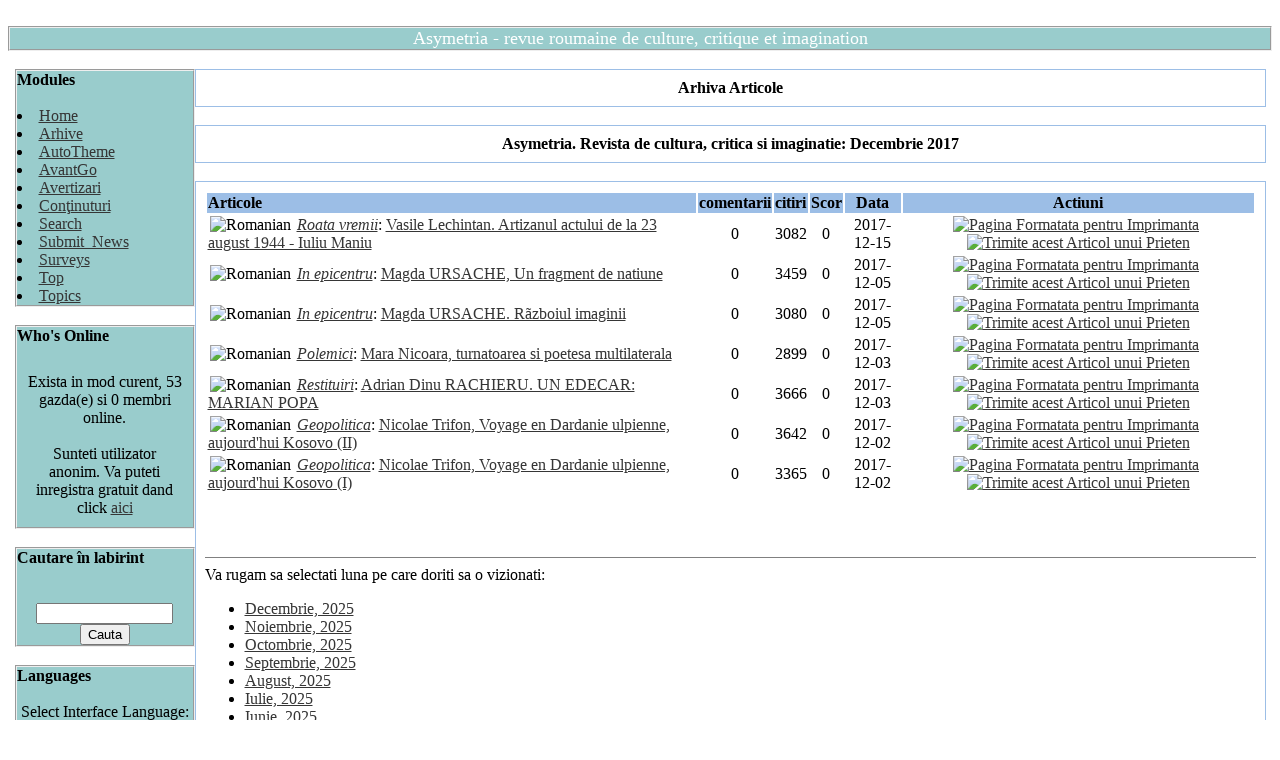

--- FILE ---
content_type: text/html
request_url: http://asymetria.org/modules.php?name=Stories_Archive&sa=show_month&year=2017&month=12&month_l=Decembrie
body_size: 5744
content:
<!DOCTYPE html PUBLIC "-//W3C//DTD XHTML 1.0 Transitional//EN" "http://www.w3.org/TR/xhtml1/DTD/xhtml1-transitional.dtd"><html xmlns="http://www.w3.org/1999/xhtml"><head>
<title>Asymetria. Revista de cultura, critica si imaginatie </title>
<meta name="google-site-verification" content="3y3xJYDHSYUitn7cbfFfI6C2BiK_q66dtRfykpzHW5w" />
    
    
    <!-- banner org_green -->
    
    		<!-- Attach our CSS -->
	  	<link rel="stylesheet" href="themes/Asymetria/orbit-1.2.3.css">

	  	
		<!-- Attach necessary JS -->
		<script type="text/javascript" src="themes/Asymetria/jquery-1.5.1.min.js"></script>
		<script type="text/javascript" src="themes/Asymetria/jquery.orbit-1.2.3.min.js"></script>	
		
			<!--[if IE]>
			     <style type="text/css">
			         .timer { display: none !important; }
			         div.caption { background:transparent; filter:progid:DXImageTransform.Microsoft.gradient(startColorstr=#99000000,endColorstr=#99000000);zoom: 1; }
			    </style>
			<![endif]-->
		
		<!-- Run the plugin -->
		<script type="text/javascript">
			$(window).load(function() {
				$('#featured').orbit();
			});
		</script>

    
    <!-- end banner org_green -->
    



<!-- End Quantcast tag -->
	<META HTTP-EQUIV="Content-Type" CONTENT="text/html; charset=ISO-8859-2">
<META HTTP-EQUIV="EXPIRES" CONTENT="0">
<META NAME="RESOURCE-TYPE" CONTENT="DOCUMENT">
<META NAME="DISTRIBUTION" CONTENT="GLOBAL">
<META NAME="AUTHOR" CONTENT="Asymetria. Revista de cultura, critica si imaginatie">
<META NAME="COPYRIGHT" CONTENT="Copyright (c) by Asymetria. Revista de cultura, critica si imaginatie">
<META NAME="KEYWORDS" CONTENT="News, news, New, new, Technology, technology, Headlines, headlines, Nuke, nuke, PHP-Nuke, phpnuke, php-nuke, Geek, geek, Geeks, geeks, Hacker, hacker, Hackers, hackers, Linux, linux, Windows, windows, Software, software, Download, download, Downloads, downloads, Free, FREE, free, Community, community, MP3, mp3, Forum, forum, Forums, forums, Bulletin, bulletin, Board, board, Boards, boards, PHP, php, Survey, survey, Kernel, kernel, Comment, comment, Comments, comments, Portal, portal, ODP, odp, Open, open, Open Source, OpenSource, Opensource, opensource, open source, Free Software, FreeSoftware, Freesoftware, free software, GNU, gnu, GPL, gpl, License, license, Unix, UNIX, *nix, unix, MySQL, mysql, SQL, sql, Database, DataBase, Blogs, blogs, Blog, blog, database, Mandrake, mandrake, Red Hat, RedHat, red hat, Slackware, slackware, SUSE, SuSE, suse, Debian, debian, Gnome, GNOME, gnome, Kde, KDE, kde, Enlightenment, enlightenment, Interactive, interactive, Programming, programming, Extreme, extreme, Game, game, Games, games, Web Site, web site, Weblog, WebLog, weblog, Guru, GURU, guru, Oracle, oracle, db2, DB2, odbc, ODBC, plugin, plugins, Plugin, Plugins">
<META NAME="DESCRIPTION" CONTENT="Natiunea care separa &icirc;nteleptii de razboinici va avea lasi care sa cugete si prosti care sa lupte.">
<META NAME="ROBOTS" CONTENT="INDEX, FOLLOW">
<META NAME="REVISIT-AFTER" CONTENT="1 DAYS">
<META NAME="RATING" CONTENT="GENERAL">
<META NAME="GENERATOR" CONTENT="PHP-Nuke Copyright (c) 2007 by Francisco Burzi. This is free software, and you may redistribute it under the GPL (http://phpnuke.org/files/gpl.txt). PHP-Nuke comes with absolutely no warranty, for details, see the license (http://phpnuke.org/files/gpl.txt).">
<!-- tinyMCE -->
			<script language="javascript" type="text/javascript" src="includes/tiny_mce/tiny_mce.js"></script>
			<script language="javascript" type="text/javascript">
		   	tinyMCE.init({
	      		mode : "textareas",
				theme : "default",
				language : "",
				editor_css : "themes/Asymetria/style/editor.css",
				force_p_newlines: "false",
				force_br_newlines: "true"
		   	});
			</script>
			<!-- /tinyMCE --><link rel="alternate" type="application/rss+xml" title="RSS" href="backend.php">
<LINK REL="StyleSheet" HREF="themes/Asymetria/style/style.css" TYPE="text/css">





</head>

<body bgcolor="#ffffff" text="#000000" link="#363636" vlink="#363636" alink="#d5ae83"><br>


<table border="0" cellspacing="0" cellpadding="0" width="100%" style="border: 2px groove #EEEEEE;">
<tr>
<td bgcolor="99CCCC" width="100%" align="center" style="font-size: 18px; color: #FFFFFF; font-family: Arial Black; ">
Asymetria - revue roumaine de culture, critique et imagination
</td></tr></table>
<br/>
<table cellpadding="0" cellspacing="0" width="99%" border="0" align="center" bgcolor="#ffffff" ID="Table2">
<tr><td bgcolor="#ffffff" valign="top">
<table border="0" cellspacing="0" cellpadding="0" width="180" style="border: 2px groove #EEEEEE;">
<tr>
<td bgcolor="99CCCC" width="100%">
<b>Modules</b><br><br>
<li><a href="index.php">Home</a></li><li><a href="modules.php?name=Stories_Archive">Arhive</li><li><a href="modules.php?name=AutoTheme">AutoTheme</li><li><a href="modules.php?name=AvantGo">AvantGo</li><li><a href="modules.php?name=Advertising">Avertizari</li><li><a href="modules.php?name=Content">Conţinuturi</li><li><a href="modules.php?name=Search">Search</li><li><a href="modules.php?name=Submit_News">Submit_News</li><li><a href="modules.php?name=Surveys">Surveys</li><li><a href="modules.php?name=Top">Top</li><li><a href="modules.php?name=Topics">Topics</li></td>
</tr>
</table>
<br><table border="0" cellspacing="0" cellpadding="0" width="180" style="border: 2px groove #EEEEEE;">
<tr>
<td bgcolor="99CCCC" width="100%">
<b>Who's Online</b><br><br>
<div style='padding:10px'><div align="center"><span class="content">Exista in mod curent, 53 gazda(e) si 0 membri online.<br><br>Sunteti utilizator anonim. Va puteti inregistra gratuit dand click <a href="modules.php?name=Your_Account">aici</a></span></div></div></td>
</tr>
</table>
<br><table border="0" cellspacing="0" cellpadding="0" width="180" style="border: 2px groove #EEEEEE;">
<tr>
<td bgcolor="99CCCC" width="100%">
<b>Cautare în labirint</b><br><br>
<form onSubmit="this.submit.disabled='true'" action="modules.php?name=Search" method="post"><br><center><input type="text" name="query" size="15"><br><input type="submit" value="Cauta"></center></form></td>
</tr>
</table>
<br><table border="0" cellspacing="0" cellpadding="0" width="180" style="border: 2px groove #EEEEEE;">
<tr>
<td bgcolor="99CCCC" width="100%">
<b>Languages</b><br><br>
<div align="center"><span class="content">Select Interface Language:<br><br></span><form onsubmit="this.submit.disabled='true'" action="index.php" method="get"><select name="newlanguage" onchange="top.location.href=this.options[this.selectedIndex].value"><option value="index.php?newlang=albanian" >Albanian</option>
<option value="index.php?newlang=arabic" >Arabic</option>
<option value="index.php?newlang=brazilian" >Brazilian</option>
<option value="index.php?newlang=catala" >Catala</option>
<option value="index.php?newlang=chinese" >Chinese</option>
<option value="index.php?newlang=czech" >Czech</option>
<option value="index.php?newlang=danish" >Danish</option>
<option value="index.php?newlang=dutch" >Dutch</option>
<option value="index.php?newlang=english" >English</option>
<option value="index.php?newlang=estonian" >Estonian</option>
<option value="index.php?newlang=euskara" >Euskara</option>
<option value="index.php?newlang=finnish" >Finnish</option>
<option value="index.php?newlang=french" >French</option>
<option value="index.php?newlang=galego" >Galego</option>
<option value="index.php?newlang=german" >German</option>
<option value="index.php?newlang=greek" >Greek</option>
<option value="index.php?newlang=hungarian" >Hungarian</option>
<option value="index.php?newlang=icelandic" >Icelandic</option>
<option value="index.php?newlang=indonesian" >Indonesian</option>
<option value="index.php?newlang=italian" >Italian</option>
<option value="index.php?newlang=macedonian" >Macedonian</option>
<option value="index.php?newlang=norwegian" >Norwegian</option>
<option value="index.php?newlang=polish" >Polish</option>
<option value="index.php?newlang=portuguese" >Portuguese</option>
<option value="index.php?newlang=romanian"  selected>Romanian</option>
<option value="index.php?newlang=russian" >Russian</option>
<option value="index.php?newlang=slovak" >Slovak</option>
<option value="index.php?newlang=slovenian" >Slovenian</option>
<option value="index.php?newlang=spanish" >Spanish</option>
<option value="index.php?newlang=swedish" >Swedish</option>
<option value="index.php?newlang=thai" >Thai</option>
<option value="index.php?newlang=turkish" >Turkish</option>
<option value="index.php?newlang=ukrainian" >Ukrainian</option>
<option value="index.php?newlang=vietnamese" >Vietnamese</option>
</select></form></div></td>
</tr>
</table>
<br></td><td valign="top"><img src="images/pix.gif" width="10" height="1" border="0" alt=""></td><td width="100%" valign="top"><table width="100%" border="0" cellspacing="1" cellpadding="0" bgcolor="#9cbee6"><tr><td>
<table width="100%" border="0" cellspacing="1" cellpadding="8" bgcolor="#ffffff"><tr><td>
<center><span class="title"><strong>Arhiva Articole</strong></span></center></td></tr></table></td></tr></table>
<br><table width="100%" border="0" cellspacing="1" cellpadding="0" bgcolor="#9cbee6"><tr><td>
<table width="100%" border="0" cellspacing="1" cellpadding="8" bgcolor="#ffffff"><tr><td>
<center><span class="title"><strong>Asymetria. Revista de cultura, critica si imaginatie: Decembrie 2017</strong></span></center></td></tr></table></td></tr></table>
<br><table width="100%" border="0" cellspacing="1" cellpadding="0" bgcolor="#9cbee6"><tr><td>
<table width="100%" border="0" cellspacing="1" cellpadding="8" bgcolor="#ffffff"><tr><td>
<table border="0" width="100%"><tr><td bgcolor="#9cbee6" align="left"><b>Articole</b></td><td bgcolor="#9cbee6" align="center"><b>comentarii</b></td><td bgcolor="#9cbee6" align="center"><b>citiri</b></td><td bgcolor="#9cbee6" align="center"><b>Scor</b></td><td bgcolor="#9cbee6" align="center"><b>Data</b></td><td bgcolor="#9cbee6" align="center"><b>Actiuni</b></td></tr><tr><td bgcolor="#ffffff" align="left"><img src="images/language/flag-romanian.png" border="0" hspace="2" alt="Romanian" title="Romanian"> <a href="modules.php?name=News&amp;file=categories&amp;op=newindex&amp;catid=36"><i>Roata vremii</i></a>: <a href="modules.php?name=News&amp;file=article&amp;sid=1437">Vasile Lechintan. Artizanul actului de la 23 august 1944 - Iuliu Maniu</a></td><td bgcolor="#ffffff" align="center">0</td><td bgcolor="#ffffff" align="center">3082</td><td bgcolor="#ffffff" align="center">0</td><td bgcolor="#ffffff" align="center">2017-12-15</td><td bgcolor="#ffffff" align="center"><a href="modules.php?name=News&amp;file=print&amp;sid=1437"><img src="images/print.gif" border=0 alt="Pagina Formatata pentru Imprimanta" title="Pagina Formatata pentru Imprimanta" width="16" height="11"></a>&nbsp;<a href="modules.php?name=News&amp;file=friend&amp;op=FriendSend&amp;sid=1437"><img src="images/friend.gif" border=0 alt="Trimite acest Articol unui Prieten" title="Trimite acest Articol unui Prieten" width="16" height="11"></a></td></tr><tr><td bgcolor="#ffffff" align="left"><img src="images/language/flag-romanian.png" border="0" hspace="2" alt="Romanian" title="Romanian"> <a href="modules.php?name=News&amp;file=categories&amp;op=newindex&amp;catid=30"><i>In epicentru</i></a>: <a href="modules.php?name=News&amp;file=article&amp;sid=1436">Magda URSACHE, Un fragment de natiune</a></td><td bgcolor="#ffffff" align="center">0</td><td bgcolor="#ffffff" align="center">3459</td><td bgcolor="#ffffff" align="center">0</td><td bgcolor="#ffffff" align="center">2017-12-05</td><td bgcolor="#ffffff" align="center"><a href="modules.php?name=News&amp;file=print&amp;sid=1436"><img src="images/print.gif" border=0 alt="Pagina Formatata pentru Imprimanta" title="Pagina Formatata pentru Imprimanta" width="16" height="11"></a>&nbsp;<a href="modules.php?name=News&amp;file=friend&amp;op=FriendSend&amp;sid=1436"><img src="images/friend.gif" border=0 alt="Trimite acest Articol unui Prieten" title="Trimite acest Articol unui Prieten" width="16" height="11"></a></td></tr><tr><td bgcolor="#ffffff" align="left"><img src="images/language/flag-romanian.png" border="0" hspace="2" alt="Romanian" title="Romanian"> <a href="modules.php?name=News&amp;file=categories&amp;op=newindex&amp;catid=30"><i>In epicentru</i></a>: <a href="modules.php?name=News&amp;file=article&amp;sid=1435">Magda URSACHE.  R&atilde;zboiul imaginii</a></td><td bgcolor="#ffffff" align="center">0</td><td bgcolor="#ffffff" align="center">3080</td><td bgcolor="#ffffff" align="center">0</td><td bgcolor="#ffffff" align="center">2017-12-05</td><td bgcolor="#ffffff" align="center"><a href="modules.php?name=News&amp;file=print&amp;sid=1435"><img src="images/print.gif" border=0 alt="Pagina Formatata pentru Imprimanta" title="Pagina Formatata pentru Imprimanta" width="16" height="11"></a>&nbsp;<a href="modules.php?name=News&amp;file=friend&amp;op=FriendSend&amp;sid=1435"><img src="images/friend.gif" border=0 alt="Trimite acest Articol unui Prieten" title="Trimite acest Articol unui Prieten" width="16" height="11"></a></td></tr><tr><td bgcolor="#ffffff" align="left"><img src="images/language/flag-romanian.png" border="0" hspace="2" alt="Romanian" title="Romanian"> <a href="modules.php?name=News&amp;file=categories&amp;op=newindex&amp;catid=6"><i>Polemici</i></a>: <a href="modules.php?name=News&amp;file=article&amp;sid=1434">Mara Nicoara, turnatoarea si poetesa multilaterala</a></td><td bgcolor="#ffffff" align="center">0</td><td bgcolor="#ffffff" align="center">2899</td><td bgcolor="#ffffff" align="center">0</td><td bgcolor="#ffffff" align="center">2017-12-03</td><td bgcolor="#ffffff" align="center"><a href="modules.php?name=News&amp;file=print&amp;sid=1434"><img src="images/print.gif" border=0 alt="Pagina Formatata pentru Imprimanta" title="Pagina Formatata pentru Imprimanta" width="16" height="11"></a>&nbsp;<a href="modules.php?name=News&amp;file=friend&amp;op=FriendSend&amp;sid=1434"><img src="images/friend.gif" border=0 alt="Trimite acest Articol unui Prieten" title="Trimite acest Articol unui Prieten" width="16" height="11"></a></td></tr><tr><td bgcolor="#ffffff" align="left"><img src="images/language/flag-romanian.png" border="0" hspace="2" alt="Romanian" title="Romanian"> <a href="modules.php?name=News&amp;file=categories&amp;op=newindex&amp;catid=23"><i>Restituiri</i></a>: <a href="modules.php?name=News&amp;file=article&amp;sid=1433">Adrian Dinu RACHIERU. UN EDECAR: MARIAN POPA</a></td><td bgcolor="#ffffff" align="center">0</td><td bgcolor="#ffffff" align="center">3666</td><td bgcolor="#ffffff" align="center">0</td><td bgcolor="#ffffff" align="center">2017-12-03</td><td bgcolor="#ffffff" align="center"><a href="modules.php?name=News&amp;file=print&amp;sid=1433"><img src="images/print.gif" border=0 alt="Pagina Formatata pentru Imprimanta" title="Pagina Formatata pentru Imprimanta" width="16" height="11"></a>&nbsp;<a href="modules.php?name=News&amp;file=friend&amp;op=FriendSend&amp;sid=1433"><img src="images/friend.gif" border=0 alt="Trimite acest Articol unui Prieten" title="Trimite acest Articol unui Prieten" width="16" height="11"></a></td></tr><tr><td bgcolor="#ffffff" align="left"><img src="images/language/flag-romanian.png" border="0" hspace="2" alt="Romanian" title="Romanian"> <a href="modules.php?name=News&amp;file=categories&amp;op=newindex&amp;catid=26"><i>Geopolitica</i></a>: <a href="modules.php?name=News&amp;file=article&amp;sid=1432">Nicolae Trifon, Voyage en Dardanie ulpienne, aujourd&#039;hui Kosovo (II)</a></td><td bgcolor="#ffffff" align="center">0</td><td bgcolor="#ffffff" align="center">3642</td><td bgcolor="#ffffff" align="center">0</td><td bgcolor="#ffffff" align="center">2017-12-02</td><td bgcolor="#ffffff" align="center"><a href="modules.php?name=News&amp;file=print&amp;sid=1432"><img src="images/print.gif" border=0 alt="Pagina Formatata pentru Imprimanta" title="Pagina Formatata pentru Imprimanta" width="16" height="11"></a>&nbsp;<a href="modules.php?name=News&amp;file=friend&amp;op=FriendSend&amp;sid=1432"><img src="images/friend.gif" border=0 alt="Trimite acest Articol unui Prieten" title="Trimite acest Articol unui Prieten" width="16" height="11"></a></td></tr><tr><td bgcolor="#ffffff" align="left"><img src="images/language/flag-romanian.png" border="0" hspace="2" alt="Romanian" title="Romanian"> <a href="modules.php?name=News&amp;file=categories&amp;op=newindex&amp;catid=26"><i>Geopolitica</i></a>: <a href="modules.php?name=News&amp;file=article&amp;sid=1431">Nicolae Trifon, Voyage en Dardanie ulpienne, aujourd&#039;hui Kosovo (I)</a></td><td bgcolor="#ffffff" align="center">0</td><td bgcolor="#ffffff" align="center">3365</td><td bgcolor="#ffffff" align="center">0</td><td bgcolor="#ffffff" align="center">2017-12-02</td><td bgcolor="#ffffff" align="center"><a href="modules.php?name=News&amp;file=print&amp;sid=1431"><img src="images/print.gif" border=0 alt="Pagina Formatata pentru Imprimanta" title="Pagina Formatata pentru Imprimanta" width="16" height="11"></a>&nbsp;<a href="modules.php?name=News&amp;file=friend&amp;op=FriendSend&amp;sid=1431"><img src="images/friend.gif" border=0 alt="Trimite acest Articol unui Prieten" title="Trimite acest Articol unui Prieten" width="16" height="11"></a></td></tr></table><br><br><br><hr size="1" noshade><font class="content">Va rugam sa selectati luna pe care doriti sa o vizionati:</font><br><ul><li><a href="modules.php?name=Stories_Archive&amp;sa=show_month&amp;year=2025&amp;month=12&amp;month_l=Decembrie">Decembrie, 2025</a><li><a href="modules.php?name=Stories_Archive&amp;sa=show_month&amp;year=2025&amp;month=11&amp;month_l=Noiembrie">Noiembrie, 2025</a><li><a href="modules.php?name=Stories_Archive&amp;sa=show_month&amp;year=2025&amp;month=10&amp;month_l=Octombrie">Octombrie, 2025</a><li><a href="modules.php?name=Stories_Archive&amp;sa=show_month&amp;year=2025&amp;month=09&amp;month_l=Septembrie">Septembrie, 2025</a><li><a href="modules.php?name=Stories_Archive&amp;sa=show_month&amp;year=2025&amp;month=08&amp;month_l=August">August, 2025</a><li><a href="modules.php?name=Stories_Archive&amp;sa=show_month&amp;year=2025&amp;month=07&amp;month_l=Iulie">Iulie, 2025</a><li><a href="modules.php?name=Stories_Archive&amp;sa=show_month&amp;year=2025&amp;month=06&amp;month_l=Iunie">Iunie, 2025</a><li><a href="modules.php?name=Stories_Archive&amp;sa=show_month&amp;year=2025&amp;month=05&amp;month_l=Mai">Mai, 2025</a><li><a href="modules.php?name=Stories_Archive&amp;sa=show_month&amp;year=2025&amp;month=04&amp;month_l=Aprilie">Aprilie, 2025</a><li><a href="modules.php?name=Stories_Archive&amp;sa=show_month&amp;year=2025&amp;month=03&amp;month_l=Martie">Martie, 2025</a><li><a href="modules.php?name=Stories_Archive&amp;sa=show_month&amp;year=2025&amp;month=02&amp;month_l=Februarie">Februarie, 2025</a><li><a href="modules.php?name=Stories_Archive&amp;sa=show_month&amp;year=2025&amp;month=01&amp;month_l=Ianuarie">Ianuarie, 2025</a><li><a href="modules.php?name=Stories_Archive&amp;sa=show_month&amp;year=2024&amp;month=12&amp;month_l=Decembrie">Decembrie, 2024</a><li><a href="modules.php?name=Stories_Archive&amp;sa=show_month&amp;year=2024&amp;month=10&amp;month_l=Octombrie">Octombrie, 2024</a><li><a href="modules.php?name=Stories_Archive&amp;sa=show_month&amp;year=2024&amp;month=08&amp;month_l=August">August, 2024</a><li><a href="modules.php?name=Stories_Archive&amp;sa=show_month&amp;year=2024&amp;month=07&amp;month_l=Iulie">Iulie, 2024</a><li><a href="modules.php?name=Stories_Archive&amp;sa=show_month&amp;year=2024&amp;month=04&amp;month_l=Aprilie">Aprilie, 2024</a><li><a href="modules.php?name=Stories_Archive&amp;sa=show_month&amp;year=2024&amp;month=03&amp;month_l=Martie">Martie, 2024</a><li><a href="modules.php?name=Stories_Archive&amp;sa=show_month&amp;year=2024&amp;month=02&amp;month_l=Februarie">Februarie, 2024</a><li><a href="modules.php?name=Stories_Archive&amp;sa=show_month&amp;year=2024&amp;month=01&amp;month_l=Ianuarie">Ianuarie, 2024</a><li><a href="modules.php?name=Stories_Archive&amp;sa=show_month&amp;year=2023&amp;month=12&amp;month_l=Decembrie">Decembrie, 2023</a><li><a href="modules.php?name=Stories_Archive&amp;sa=show_month&amp;year=2023&amp;month=11&amp;month_l=Noiembrie">Noiembrie, 2023</a><li><a href="modules.php?name=Stories_Archive&amp;sa=show_month&amp;year=2023&amp;month=08&amp;month_l=August">August, 2023</a><li><a href="modules.php?name=Stories_Archive&amp;sa=show_month&amp;year=2023&amp;month=04&amp;month_l=Aprilie">Aprilie, 2023</a><li><a href="modules.php?name=Stories_Archive&amp;sa=show_month&amp;year=2023&amp;month=01&amp;month_l=Ianuarie">Ianuarie, 2023</a><li><a href="modules.php?name=Stories_Archive&amp;sa=show_month&amp;year=2022&amp;month=03&amp;month_l=Martie">Martie, 2022</a><li><a href="modules.php?name=Stories_Archive&amp;sa=show_month&amp;year=2021&amp;month=11&amp;month_l=Noiembrie">Noiembrie, 2021</a><li><a href="modules.php?name=Stories_Archive&amp;sa=show_month&amp;year=2021&amp;month=09&amp;month_l=Septembrie">Septembrie, 2021</a><li><a href="modules.php?name=Stories_Archive&amp;sa=show_month&amp;year=2021&amp;month=08&amp;month_l=August">August, 2021</a><li><a href="modules.php?name=Stories_Archive&amp;sa=show_month&amp;year=2021&amp;month=04&amp;month_l=Aprilie">Aprilie, 2021</a><li><a href="modules.php?name=Stories_Archive&amp;sa=show_month&amp;year=2021&amp;month=03&amp;month_l=Martie">Martie, 2021</a><li><a href="modules.php?name=Stories_Archive&amp;sa=show_month&amp;year=2021&amp;month=02&amp;month_l=Februarie">Februarie, 2021</a><li><a href="modules.php?name=Stories_Archive&amp;sa=show_month&amp;year=2021&amp;month=01&amp;month_l=Ianuarie">Ianuarie, 2021</a><li><a href="modules.php?name=Stories_Archive&amp;sa=show_month&amp;year=2020&amp;month=12&amp;month_l=Decembrie">Decembrie, 2020</a><li><a href="modules.php?name=Stories_Archive&amp;sa=show_month&amp;year=2020&amp;month=11&amp;month_l=Noiembrie">Noiembrie, 2020</a><li><a href="modules.php?name=Stories_Archive&amp;sa=show_month&amp;year=2020&amp;month=09&amp;month_l=Septembrie">Septembrie, 2020</a><li><a href="modules.php?name=Stories_Archive&amp;sa=show_month&amp;year=2020&amp;month=08&amp;month_l=August">August, 2020</a><li><a href="modules.php?name=Stories_Archive&amp;sa=show_month&amp;year=2020&amp;month=07&amp;month_l=Iulie">Iulie, 2020</a><li><a href="modules.php?name=Stories_Archive&amp;sa=show_month&amp;year=2020&amp;month=05&amp;month_l=Mai">Mai, 2020</a><li><a href="modules.php?name=Stories_Archive&amp;sa=show_month&amp;year=2020&amp;month=04&amp;month_l=Aprilie">Aprilie, 2020</a><li><a href="modules.php?name=Stories_Archive&amp;sa=show_month&amp;year=2020&amp;month=02&amp;month_l=Februarie">Februarie, 2020</a><li><a href="modules.php?name=Stories_Archive&amp;sa=show_month&amp;year=2019&amp;month=11&amp;month_l=Noiembrie">Noiembrie, 2019</a><li><a href="modules.php?name=Stories_Archive&amp;sa=show_month&amp;year=2019&amp;month=09&amp;month_l=Septembrie">Septembrie, 2019</a><li><a href="modules.php?name=Stories_Archive&amp;sa=show_month&amp;year=2019&amp;month=05&amp;month_l=Mai">Mai, 2019</a><li><a href="modules.php?name=Stories_Archive&amp;sa=show_month&amp;year=2019&amp;month=01&amp;month_l=Ianuarie">Ianuarie, 2019</a><li><a href="modules.php?name=Stories_Archive&amp;sa=show_month&amp;year=2018&amp;month=12&amp;month_l=Decembrie">Decembrie, 2018</a><li><a href="modules.php?name=Stories_Archive&amp;sa=show_month&amp;year=2018&amp;month=11&amp;month_l=Noiembrie">Noiembrie, 2018</a><li><a href="modules.php?name=Stories_Archive&amp;sa=show_month&amp;year=2018&amp;month=10&amp;month_l=Octombrie">Octombrie, 2018</a><li><a href="modules.php?name=Stories_Archive&amp;sa=show_month&amp;year=2018&amp;month=08&amp;month_l=August">August, 2018</a><li><a href="modules.php?name=Stories_Archive&amp;sa=show_month&amp;year=2018&amp;month=02&amp;month_l=Februarie">Februarie, 2018</a><li><a href="modules.php?name=Stories_Archive&amp;sa=show_month&amp;year=2018&amp;month=01&amp;month_l=Ianuarie">Ianuarie, 2018</a><li><a href="modules.php?name=Stories_Archive&amp;sa=show_month&amp;year=2017&amp;month=12&amp;month_l=Decembrie">Decembrie, 2017</a><li><a href="modules.php?name=Stories_Archive&amp;sa=show_month&amp;year=2017&amp;month=11&amp;month_l=Noiembrie">Noiembrie, 2017</a><li><a href="modules.php?name=Stories_Archive&amp;sa=show_month&amp;year=2017&amp;month=10&amp;month_l=Octombrie">Octombrie, 2017</a><li><a href="modules.php?name=Stories_Archive&amp;sa=show_month&amp;year=2017&amp;month=09&amp;month_l=Septembrie">Septembrie, 2017</a><li><a href="modules.php?name=Stories_Archive&amp;sa=show_month&amp;year=2017&amp;month=08&amp;month_l=August">August, 2017</a><li><a href="modules.php?name=Stories_Archive&amp;sa=show_month&amp;year=2017&amp;month=07&amp;month_l=Iulie">Iulie, 2017</a><li><a href="modules.php?name=Stories_Archive&amp;sa=show_month&amp;year=2017&amp;month=04&amp;month_l=Aprilie">Aprilie, 2017</a><li><a href="modules.php?name=Stories_Archive&amp;sa=show_month&amp;year=2017&amp;month=03&amp;month_l=Martie">Martie, 2017</a><li><a href="modules.php?name=Stories_Archive&amp;sa=show_month&amp;year=2017&amp;month=01&amp;month_l=Ianuarie">Ianuarie, 2017</a><li><a href="modules.php?name=Stories_Archive&amp;sa=show_month&amp;year=2016&amp;month=12&amp;month_l=Decembrie">Decembrie, 2016</a><li><a href="modules.php?name=Stories_Archive&amp;sa=show_month&amp;year=2016&amp;month=11&amp;month_l=Noiembrie">Noiembrie, 2016</a><li><a href="modules.php?name=Stories_Archive&amp;sa=show_month&amp;year=2016&amp;month=09&amp;month_l=Septembrie">Septembrie, 2016</a><li><a href="modules.php?name=Stories_Archive&amp;sa=show_month&amp;year=2016&amp;month=08&amp;month_l=August">August, 2016</a><li><a href="modules.php?name=Stories_Archive&amp;sa=show_month&amp;year=2016&amp;month=07&amp;month_l=Iulie">Iulie, 2016</a><li><a href="modules.php?name=Stories_Archive&amp;sa=show_month&amp;year=2016&amp;month=06&amp;month_l=Iunie">Iunie, 2016</a><li><a href="modules.php?name=Stories_Archive&amp;sa=show_month&amp;year=2016&amp;month=04&amp;month_l=Aprilie">Aprilie, 2016</a><li><a href="modules.php?name=Stories_Archive&amp;sa=show_month&amp;year=2015&amp;month=12&amp;month_l=Decembrie">Decembrie, 2015</a><li><a href="modules.php?name=Stories_Archive&amp;sa=show_month&amp;year=2015&amp;month=10&amp;month_l=Octombrie">Octombrie, 2015</a><li><a href="modules.php?name=Stories_Archive&amp;sa=show_month&amp;year=2015&amp;month=09&amp;month_l=Septembrie">Septembrie, 2015</a><li><a href="modules.php?name=Stories_Archive&amp;sa=show_month&amp;year=2015&amp;month=08&amp;month_l=August">August, 2015</a><li><a href="modules.php?name=Stories_Archive&amp;sa=show_month&amp;year=2015&amp;month=06&amp;month_l=Iunie">Iunie, 2015</a><li><a href="modules.php?name=Stories_Archive&amp;sa=show_month&amp;year=2015&amp;month=05&amp;month_l=Mai">Mai, 2015</a><li><a href="modules.php?name=Stories_Archive&amp;sa=show_month&amp;year=2015&amp;month=04&amp;month_l=Aprilie">Aprilie, 2015</a><li><a href="modules.php?name=Stories_Archive&amp;sa=show_month&amp;year=2015&amp;month=03&amp;month_l=Martie">Martie, 2015</a><li><a href="modules.php?name=Stories_Archive&amp;sa=show_month&amp;year=2015&amp;month=02&amp;month_l=Februarie">Februarie, 2015</a><li><a href="modules.php?name=Stories_Archive&amp;sa=show_month&amp;year=2015&amp;month=01&amp;month_l=Ianuarie">Ianuarie, 2015</a><li><a href="modules.php?name=Stories_Archive&amp;sa=show_month&amp;year=2014&amp;month=12&amp;month_l=Decembrie">Decembrie, 2014</a><li><a href="modules.php?name=Stories_Archive&amp;sa=show_month&amp;year=2014&amp;month=11&amp;month_l=Noiembrie">Noiembrie, 2014</a><li><a href="modules.php?name=Stories_Archive&amp;sa=show_month&amp;year=2014&amp;month=10&amp;month_l=Octombrie">Octombrie, 2014</a><li><a href="modules.php?name=Stories_Archive&amp;sa=show_month&amp;year=2014&amp;month=09&amp;month_l=Septembrie">Septembrie, 2014</a><li><a href="modules.php?name=Stories_Archive&amp;sa=show_month&amp;year=2014&amp;month=08&amp;month_l=August">August, 2014</a><li><a href="modules.php?name=Stories_Archive&amp;sa=show_month&amp;year=2014&amp;month=07&amp;month_l=Iulie">Iulie, 2014</a><li><a href="modules.php?name=Stories_Archive&amp;sa=show_month&amp;year=2014&amp;month=06&amp;month_l=Iunie">Iunie, 2014</a><li><a href="modules.php?name=Stories_Archive&amp;sa=show_month&amp;year=2014&amp;month=05&amp;month_l=Mai">Mai, 2014</a><li><a href="modules.php?name=Stories_Archive&amp;sa=show_month&amp;year=2014&amp;month=04&amp;month_l=Aprilie">Aprilie, 2014</a><li><a href="modules.php?name=Stories_Archive&amp;sa=show_month&amp;year=2014&amp;month=03&amp;month_l=Martie">Martie, 2014</a><li><a href="modules.php?name=Stories_Archive&amp;sa=show_month&amp;year=2014&amp;month=02&amp;month_l=Februarie">Februarie, 2014</a><li><a href="modules.php?name=Stories_Archive&amp;sa=show_month&amp;year=2014&amp;month=01&amp;month_l=Ianuarie">Ianuarie, 2014</a><li><a href="modules.php?name=Stories_Archive&amp;sa=show_month&amp;year=2013&amp;month=12&amp;month_l=Decembrie">Decembrie, 2013</a><li><a href="modules.php?name=Stories_Archive&amp;sa=show_month&amp;year=2013&amp;month=11&amp;month_l=Noiembrie">Noiembrie, 2013</a><li><a href="modules.php?name=Stories_Archive&amp;sa=show_month&amp;year=2013&amp;month=10&amp;month_l=Octombrie">Octombrie, 2013</a><li><a href="modules.php?name=Stories_Archive&amp;sa=show_month&amp;year=2013&amp;month=08&amp;month_l=August">August, 2013</a><li><a href="modules.php?name=Stories_Archive&amp;sa=show_month&amp;year=2013&amp;month=07&amp;month_l=Iulie">Iulie, 2013</a><li><a href="modules.php?name=Stories_Archive&amp;sa=show_month&amp;year=2013&amp;month=06&amp;month_l=Iunie">Iunie, 2013</a><li><a href="modules.php?name=Stories_Archive&amp;sa=show_month&amp;year=2013&amp;month=05&amp;month_l=Mai">Mai, 2013</a><li><a href="modules.php?name=Stories_Archive&amp;sa=show_month&amp;year=2013&amp;month=04&amp;month_l=Aprilie">Aprilie, 2013</a><li><a href="modules.php?name=Stories_Archive&amp;sa=show_month&amp;year=2013&amp;month=03&amp;month_l=Martie">Martie, 2013</a><li><a href="modules.php?name=Stories_Archive&amp;sa=show_month&amp;year=2013&amp;month=02&amp;month_l=Februarie">Februarie, 2013</a><li><a href="modules.php?name=Stories_Archive&amp;sa=show_month&amp;year=2013&amp;month=01&amp;month_l=Ianuarie">Ianuarie, 2013</a><li><a href="modules.php?name=Stories_Archive&amp;sa=show_month&amp;year=2012&amp;month=12&amp;month_l=Decembrie">Decembrie, 2012</a><li><a href="modules.php?name=Stories_Archive&amp;sa=show_month&amp;year=2012&amp;month=11&amp;month_l=Noiembrie">Noiembrie, 2012</a><li><a href="modules.php?name=Stories_Archive&amp;sa=show_month&amp;year=2012&amp;month=10&amp;month_l=Octombrie">Octombrie, 2012</a><li><a href="modules.php?name=Stories_Archive&amp;sa=show_month&amp;year=2012&amp;month=09&amp;month_l=Septembrie">Septembrie, 2012</a><li><a href="modules.php?name=Stories_Archive&amp;sa=show_month&amp;year=2012&amp;month=08&amp;month_l=August">August, 2012</a><li><a href="modules.php?name=Stories_Archive&amp;sa=show_month&amp;year=2012&amp;month=07&amp;month_l=Iulie">Iulie, 2012</a><li><a href="modules.php?name=Stories_Archive&amp;sa=show_month&amp;year=2012&amp;month=06&amp;month_l=Iunie">Iunie, 2012</a><li><a href="modules.php?name=Stories_Archive&amp;sa=show_month&amp;year=2012&amp;month=05&amp;month_l=Mai">Mai, 2012</a><li><a href="modules.php?name=Stories_Archive&amp;sa=show_month&amp;year=2012&amp;month=04&amp;month_l=Aprilie">Aprilie, 2012</a><li><a href="modules.php?name=Stories_Archive&amp;sa=show_month&amp;year=2012&amp;month=03&amp;month_l=Martie">Martie, 2012</a><li><a href="modules.php?name=Stories_Archive&amp;sa=show_month&amp;year=2012&amp;month=02&amp;month_l=Februarie">Februarie, 2012</a><li><a href="modules.php?name=Stories_Archive&amp;sa=show_month&amp;year=2012&amp;month=01&amp;month_l=Ianuarie">Ianuarie, 2012</a><li><a href="modules.php?name=Stories_Archive&amp;sa=show_month&amp;year=2011&amp;month=12&amp;month_l=Decembrie">Decembrie, 2011</a><li><a href="modules.php?name=Stories_Archive&amp;sa=show_month&amp;year=2011&amp;month=11&amp;month_l=Noiembrie">Noiembrie, 2011</a><li><a href="modules.php?name=Stories_Archive&amp;sa=show_month&amp;year=2011&amp;month=10&amp;month_l=Octombrie">Octombrie, 2011</a><li><a href="modules.php?name=Stories_Archive&amp;sa=show_month&amp;year=2011&amp;month=09&amp;month_l=Septembrie">Septembrie, 2011</a><li><a href="modules.php?name=Stories_Archive&amp;sa=show_month&amp;year=2011&amp;month=08&amp;month_l=August">August, 2011</a><li><a href="modules.php?name=Stories_Archive&amp;sa=show_month&amp;year=2011&amp;month=07&amp;month_l=Iulie">Iulie, 2011</a><li><a href="modules.php?name=Stories_Archive&amp;sa=show_month&amp;year=2011&amp;month=06&amp;month_l=Iunie">Iunie, 2011</a><li><a href="modules.php?name=Stories_Archive&amp;sa=show_month&amp;year=2011&amp;month=05&amp;month_l=Mai">Mai, 2011</a><li><a href="modules.php?name=Stories_Archive&amp;sa=show_month&amp;year=2011&amp;month=04&amp;month_l=Aprilie">Aprilie, 2011</a><li><a href="modules.php?name=Stories_Archive&amp;sa=show_month&amp;year=2011&amp;month=03&amp;month_l=Martie">Martie, 2011</a><li><a href="modules.php?name=Stories_Archive&amp;sa=show_month&amp;year=2011&amp;month=02&amp;month_l=Februarie">Februarie, 2011</a><li><a href="modules.php?name=Stories_Archive&amp;sa=show_month&amp;year=2011&amp;month=01&amp;month_l=Ianuarie">Ianuarie, 2011</a><li><a href="modules.php?name=Stories_Archive&amp;sa=show_month&amp;year=2010&amp;month=12&amp;month_l=Decembrie">Decembrie, 2010</a><li><a href="modules.php?name=Stories_Archive&amp;sa=show_month&amp;year=2010&amp;month=11&amp;month_l=Noiembrie">Noiembrie, 2010</a><li><a href="modules.php?name=Stories_Archive&amp;sa=show_month&amp;year=2010&amp;month=10&amp;month_l=Octombrie">Octombrie, 2010</a><li><a href="modules.php?name=Stories_Archive&amp;sa=show_month&amp;year=2010&amp;month=09&amp;month_l=Septembrie">Septembrie, 2010</a><li><a href="modules.php?name=Stories_Archive&amp;sa=show_month&amp;year=2010&amp;month=08&amp;month_l=August">August, 2010</a><li><a href="modules.php?name=Stories_Archive&amp;sa=show_month&amp;year=2010&amp;month=07&amp;month_l=Iulie">Iulie, 2010</a><li><a href="modules.php?name=Stories_Archive&amp;sa=show_month&amp;year=2010&amp;month=05&amp;month_l=Mai">Mai, 2010</a><li><a href="modules.php?name=Stories_Archive&amp;sa=show_month&amp;year=2010&amp;month=04&amp;month_l=Aprilie">Aprilie, 2010</a><li><a href="modules.php?name=Stories_Archive&amp;sa=show_month&amp;year=2010&amp;month=03&amp;month_l=Martie">Martie, 2010</a><li><a href="modules.php?name=Stories_Archive&amp;sa=show_month&amp;year=2010&amp;month=02&amp;month_l=Februarie">Februarie, 2010</a><li><a href="modules.php?name=Stories_Archive&amp;sa=show_month&amp;year=2010&amp;month=01&amp;month_l=Ianuarie">Ianuarie, 2010</a><li><a href="modules.php?name=Stories_Archive&amp;sa=show_month&amp;year=2009&amp;month=12&amp;month_l=Decembrie">Decembrie, 2009</a><li><a href="modules.php?name=Stories_Archive&amp;sa=show_month&amp;year=2009&amp;month=11&amp;month_l=Noiembrie">Noiembrie, 2009</a><li><a href="modules.php?name=Stories_Archive&amp;sa=show_month&amp;year=2009&amp;month=10&amp;month_l=Octombrie">Octombrie, 2009</a><li><a href="modules.php?name=Stories_Archive&amp;sa=show_month&amp;year=2009&amp;month=08&amp;month_l=August">August, 2009</a><li><a href="modules.php?name=Stories_Archive&amp;sa=show_month&amp;year=2009&amp;month=07&amp;month_l=Iulie">Iulie, 2009</a><li><a href="modules.php?name=Stories_Archive&amp;sa=show_month&amp;year=2009&amp;month=06&amp;month_l=Iunie">Iunie, 2009</a><li><a href="modules.php?name=Stories_Archive&amp;sa=show_month&amp;year=2009&amp;month=05&amp;month_l=Mai">Mai, 2009</a><li><a href="modules.php?name=Stories_Archive&amp;sa=show_month&amp;year=2009&amp;month=04&amp;month_l=Aprilie">Aprilie, 2009</a><li><a href="modules.php?name=Stories_Archive&amp;sa=show_month&amp;year=2009&amp;month=03&amp;month_l=Martie">Martie, 2009</a><li><a href="modules.php?name=Stories_Archive&amp;sa=show_month&amp;year=2009&amp;month=02&amp;month_l=Februarie">Februarie, 2009</a><li><a href="modules.php?name=Stories_Archive&amp;sa=show_month&amp;year=2009&amp;month=01&amp;month_l=Ianuarie">Ianuarie, 2009</a><li><a href="modules.php?name=Stories_Archive&amp;sa=show_month&amp;year=2008&amp;month=12&amp;month_l=Decembrie">Decembrie, 2008</a><li><a href="modules.php?name=Stories_Archive&amp;sa=show_month&amp;year=2008&amp;month=11&amp;month_l=Noiembrie">Noiembrie, 2008</a><li><a href="modules.php?name=Stories_Archive&amp;sa=show_month&amp;year=2008&amp;month=10&amp;month_l=Octombrie">Octombrie, 2008</a><li><a href="modules.php?name=Stories_Archive&amp;sa=show_month&amp;year=2008&amp;month=09&amp;month_l=Septembrie">Septembrie, 2008</a><li><a href="modules.php?name=Stories_Archive&amp;sa=show_month&amp;year=2008&amp;month=08&amp;month_l=August">August, 2008</a><li><a href="modules.php?name=Stories_Archive&amp;sa=show_month&amp;year=2008&amp;month=07&amp;month_l=Iulie">Iulie, 2008</a><li><a href="modules.php?name=Stories_Archive&amp;sa=show_month&amp;year=2008&amp;month=06&amp;month_l=Iunie">Iunie, 2008</a><li><a href="modules.php?name=Stories_Archive&amp;sa=show_month&amp;year=2008&amp;month=05&amp;month_l=Mai">Mai, 2008</a><li><a href="modules.php?name=Stories_Archive&amp;sa=show_month&amp;year=2008&amp;month=04&amp;month_l=Aprilie">Aprilie, 2008</a><li><a href="modules.php?name=Stories_Archive&amp;sa=show_month&amp;year=2008&amp;month=03&amp;month_l=Martie">Martie, 2008</a><li><a href="modules.php?name=Stories_Archive&amp;sa=show_month&amp;year=2008&amp;month=02&amp;month_l=Februarie">Februarie, 2008</a><li><a href="modules.php?name=Stories_Archive&amp;sa=show_month&amp;year=2008&amp;month=01&amp;month_l=Ianuarie">Ianuarie, 2008</a><li><a href="modules.php?name=Stories_Archive&amp;sa=show_month&amp;year=2007&amp;month=12&amp;month_l=Decembrie">Decembrie, 2007</a><li><a href="modules.php?name=Stories_Archive&amp;sa=show_month&amp;year=2007&amp;month=11&amp;month_l=Noiembrie">Noiembrie, 2007</a><li><a href="modules.php?name=Stories_Archive&amp;sa=show_month&amp;year=2007&amp;month=10&amp;month_l=Octombrie">Octombrie, 2007</a><li><a href="modules.php?name=Stories_Archive&amp;sa=show_month&amp;year=2007&amp;month=09&amp;month_l=Septembrie">Septembrie, 2007</a><li><a href="modules.php?name=Stories_Archive&amp;sa=show_month&amp;year=2007&amp;month=08&amp;month_l=August">August, 2007</a><li><a href="modules.php?name=Stories_Archive&amp;sa=show_month&amp;year=2007&amp;month=07&amp;month_l=Iulie">Iulie, 2007</a><li><a href="modules.php?name=Stories_Archive&amp;sa=show_month&amp;year=2007&amp;month=06&amp;month_l=Iunie">Iunie, 2007</a><li><a href="modules.php?name=Stories_Archive&amp;sa=show_month&amp;year=2007&amp;month=05&amp;month_l=Mai">Mai, 2007</a><li><a href="modules.php?name=Stories_Archive&amp;sa=show_month&amp;year=2007&amp;month=04&amp;month_l=Aprilie">Aprilie, 2007</a><li><a href="modules.php?name=Stories_Archive&amp;sa=show_month&amp;year=2007&amp;month=03&amp;month_l=Martie">Martie, 2007</a><li><a href="modules.php?name=Stories_Archive&amp;sa=show_month&amp;year=2007&amp;month=02&amp;month_l=Februarie">Februarie, 2007</a><li><a href="modules.php?name=Stories_Archive&amp;sa=show_month&amp;year=2007&amp;month=01&amp;month_l=Ianuarie">Ianuarie, 2007</a><li><a href="modules.php?name=Stories_Archive&amp;sa=show_month&amp;year=2006&amp;month=12&amp;month_l=Decembrie">Decembrie, 2006</a><li><a href="modules.php?name=Stories_Archive&amp;sa=show_month&amp;year=2006&amp;month=11&amp;month_l=Noiembrie">Noiembrie, 2006</a><li><a href="modules.php?name=Stories_Archive&amp;sa=show_month&amp;year=2006&amp;month=10&amp;month_l=Octombrie">Octombrie, 2006</a><li><a href="modules.php?name=Stories_Archive&amp;sa=show_month&amp;year=2006&amp;month=09&amp;month_l=Septembrie">Septembrie, 2006</a><li><a href="modules.php?name=Stories_Archive&amp;sa=show_month&amp;year=2006&amp;month=08&amp;month_l=August">August, 2006</a><li><a href="modules.php?name=Stories_Archive&amp;sa=show_month&amp;year=2006&amp;month=07&amp;month_l=Iulie">Iulie, 2006</a><li><a href="modules.php?name=Stories_Archive&amp;sa=show_month&amp;year=2006&amp;month=06&amp;month_l=Iunie">Iunie, 2006</a><li><a href="modules.php?name=Stories_Archive&amp;sa=show_month&amp;year=2006&amp;month=05&amp;month_l=Mai">Mai, 2006</a><li><a href="modules.php?name=Stories_Archive&amp;sa=show_month&amp;year=2006&amp;month=04&amp;month_l=Aprilie">Aprilie, 2006</a></ul><br><br><center><form action="modules.php?name=Search" method="post"><input type="text" name="query" size="30">&nbsp;<input type="submit" value="Cauta"></form>[ <a href="modules.php?name=Stories_Archive">Index Arhiva Articole</a> | <a href="modules.php?name=Stories_Archive&amp;sa=show_all">Arata Toate Articolele</a> ]</center></td></tr></table></td></tr></table>
<br></td><td colspan="2"><img src="themes/DeepBlue/images/pixel.gif" width="10" height="1" border="0" alt=""><br><br></td></tr></table>
<br><center><span class="footmsg">
<div align="center"><b>copyright Dan Culcer 2008</div>
Contact Administrator &#8212; <a href="mailto:dan.culcer@gmail.com">dan.culcer-arobase-gmail.com</b></a>
<div align="center"><b>&#171;Cerul deasupra-ti schimbi, nu sufletul, marea-trecand-o.&#187; Horatiu in versiunea lui Eminescu.</b></a><br>
<b>Responsabilitatea autorilor pentru textele publicate este angajata.</b>
<br>
<a href="http://phpnuke.org">PHP-Nuke</a> Copyright &copy; 2005 by Francisco Burzi. This is free software, and you may redistribute it under the <a href="http://phpnuke.org/files/gpl.txt">GPL</a>. PHP-Nuke comes with absolutely no warranty, for details, see the <a href="http://phpnuke.org/files/gpl.txt">license</a>.<br>Page Generation: 0.27 Seconds<br>
</span>
</center></body>
</html>